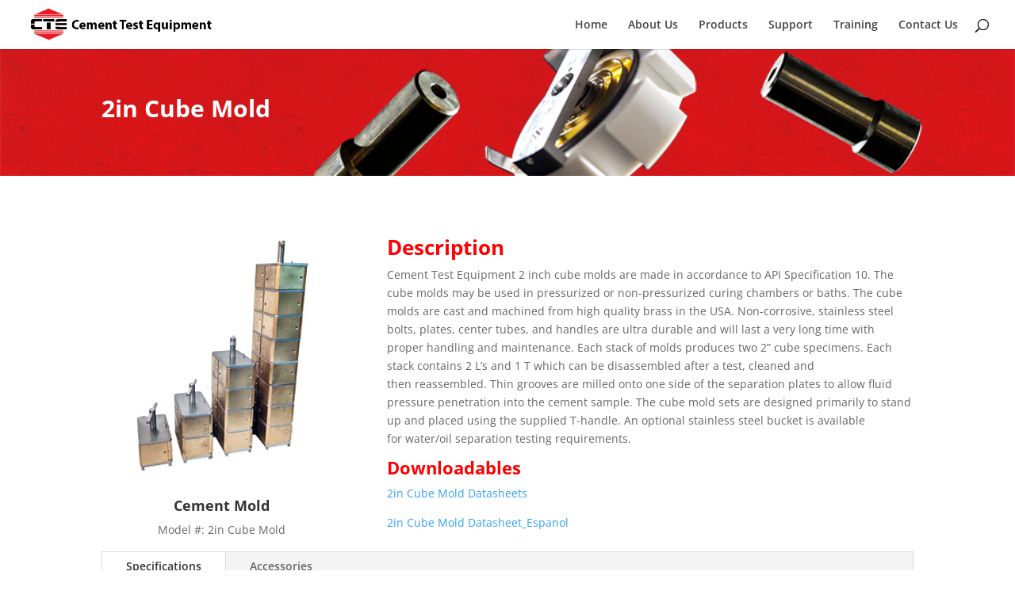

--- FILE ---
content_type: text/css
request_url: https://cementtestequipment.com/wp-content/et-cache/909/et-core-unified-deferred-909.min.css?ver=1768137797
body_size: 119
content:
.et_pb_fullwidth_header_0.et_pb_fullwidth_header .header-content h1,.et_pb_fullwidth_header_0.et_pb_fullwidth_header .header-content h2.et_pb_module_header,.et_pb_fullwidth_header_0.et_pb_fullwidth_header .header-content h3.et_pb_module_header,.et_pb_fullwidth_header_0.et_pb_fullwidth_header .header-content h4.et_pb_module_header,.et_pb_fullwidth_header_0.et_pb_fullwidth_header .header-content h5.et_pb_module_header,.et_pb_fullwidth_header_0.et_pb_fullwidth_header .header-content h6.et_pb_module_header,.et_pb_blurb_0.et_pb_blurb .et_pb_module_header,.et_pb_blurb_0.et_pb_blurb .et_pb_module_header a{font-weight:700}.et_pb_fullwidth_header.et_pb_fullwidth_header_0{background-image:url(https://cementtestequipment.com/wp-content/uploads/2017/03/Sales-Header1.jpg);background-color:rgba(255,255,255,0)}.et_pb_fullwidth_header_0.et_pb_fullwidth_header .et_pb_fullwidth_header_container .header-content,.et_pb_blurb_0 .et_pb_main_blurb_image .et_pb_image_wrap{max-width:none}.et_pb_section_1.et_pb_section{padding-top:51.1562px;padding-right:0px;padding-bottom:0px;padding-left:0px}.et_pb_row_0.et_pb_row{padding-top:25.5781px!important;padding-right:0px!important;padding-bottom:16px!important;padding-left:0px!important;padding-top:25.5781px;padding-right:0px;padding-bottom:16px;padding-left:0px}.et_pb_section_2.et_pb_section{padding-top:0px;padding-right:0px;padding-bottom:51.1562px;padding-left:0px}.et_pb_row_1.et_pb_row{padding-top:0px!important;padding-right:0px!important;padding-bottom:25.5781px!important;padding-left:0px!important;padding-top:0px;padding-right:0px;padding-bottom:25.5781px;padding-left:0px}.et_pb_section_3.et_pb_section{background-color:#ed1b24!important}body #page-container .et_pb_section .et_pb_cta_0.et_pb_promo .et_pb_promo_button.et_pb_button{color:#ffffff!important;background-color:#ed1b24}body #page-container .et_pb_section .et_pb_cta_0.et_pb_promo .et_pb_promo_button.et_pb_button:hover{background-image:initial;background-color:#971217}.et_pb_cta_0.et_pb_promo .et_pb_promo_button.et_pb_button{transition:background-color 300ms ease 0ms}.et_pb_tabs .et_pb_tab_0.et_pb_tab p,.et_pb_tabs .et_pb_all_tabs .et_pb_tab_0.et_pb_tab,.et_pb_tabs .et_pb_tab_1.et_pb_tab p,.et_pb_tabs .et_pb_all_tabs .et_pb_tab_1.et_pb_tab{line-height:2em}.et_pb_tabs .et_pb_tabs_controls li.et_pb_tab_0,.et_pb_tabs .et_pb_tabs_controls li.et_pb_tab_0 a,.et_pb_tabs .et_pb_tabs_controls li.et_pb_tab_1,.et_pb_tabs .et_pb_tabs_controls li.et_pb_tab_1 a{line-height:2em!important}@media only screen and (max-width:980px){body #page-container .et_pb_section .et_pb_cta_0.et_pb_promo .et_pb_promo_button.et_pb_button:after{display:inline-block;opacity:0}body #page-container .et_pb_section .et_pb_cta_0.et_pb_promo .et_pb_promo_button.et_pb_button:hover:after{opacity:1}}@media only screen and (max-width:767px){body #page-container .et_pb_section .et_pb_cta_0.et_pb_promo .et_pb_promo_button.et_pb_button:after{display:inline-block;opacity:0}body #page-container .et_pb_section .et_pb_cta_0.et_pb_promo .et_pb_promo_button.et_pb_button:hover:after{opacity:1}}